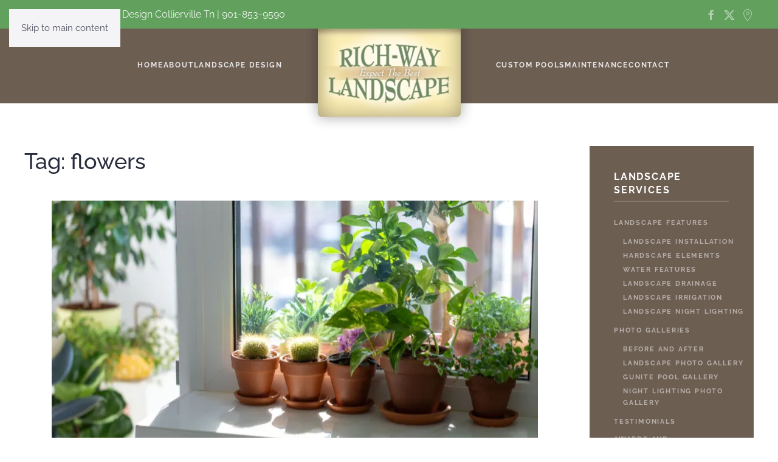

--- FILE ---
content_type: text/html; charset=UTF-8
request_url: https://www.richwaylandscape.com/tag/flowers/
body_size: 10373
content:
<!DOCTYPE html>
<html lang="en-US">
    <head>
        <meta charset="UTF-8">
        <meta name="viewport" content="width=device-width, initial-scale=1">
        <link rel="icon" href="/wp-content/uploads/favicon.jpg" sizes="any">
                <link rel="apple-touch-icon" href="/wp-content/uploads/touch.jpg">
                <meta name='robots' content='index, follow, max-image-preview:large, max-snippet:-1, max-video-preview:-1' />

	<!-- This site is optimized with the Yoast SEO plugin v26.7 - https://yoast.com/wordpress/plugins/seo/ -->
	<title>flowers Archives - Rich-Way Landscape Collierville TN</title>
	<link rel="canonical" href="https://www.richwaylandscape.com/tag/flowers/" />
	<meta property="og:locale" content="en_US" />
	<meta property="og:type" content="article" />
	<meta property="og:title" content="flowers Archives - Rich-Way Landscape Collierville TN" />
	<meta property="og:url" content="https://www.richwaylandscape.com/tag/flowers/" />
	<meta property="og:site_name" content="Rich-Way Landscape Collierville TN" />
	<meta name="twitter:card" content="summary_large_image" />
	<script type="application/ld+json" class="yoast-schema-graph">{"@context":"https://schema.org","@graph":[{"@type":"CollectionPage","@id":"https://www.richwaylandscape.com/tag/flowers/","url":"https://www.richwaylandscape.com/tag/flowers/","name":"flowers Archives - Rich-Way Landscape Collierville TN","isPartOf":{"@id":"https://www.richwaylandscape.com/#website"},"primaryImageOfPage":{"@id":"https://www.richwaylandscape.com/tag/flowers/#primaryimage"},"image":{"@id":"https://www.richwaylandscape.com/tag/flowers/#primaryimage"},"thumbnailUrl":"https://www.richwaylandscape.com/wp-content/uploads/Indoor-potted-plants.webp","breadcrumb":{"@id":"https://www.richwaylandscape.com/tag/flowers/#breadcrumb"},"inLanguage":"en-US"},{"@type":"ImageObject","inLanguage":"en-US","@id":"https://www.richwaylandscape.com/tag/flowers/#primaryimage","url":"https://www.richwaylandscape.com/wp-content/uploads/Indoor-potted-plants.webp","contentUrl":"https://www.richwaylandscape.com/wp-content/uploads/Indoor-potted-plants.webp","width":800,"height":500,"caption":"Indoor potted plants."},{"@type":"BreadcrumbList","@id":"https://www.richwaylandscape.com/tag/flowers/#breadcrumb","itemListElement":[{"@type":"ListItem","position":1,"name":"Home","item":"https://www.richwaylandscape.com/"},{"@type":"ListItem","position":2,"name":"flowers"}]},{"@type":"WebSite","@id":"https://www.richwaylandscape.com/#website","url":"https://www.richwaylandscape.com/","name":"Rich-Way Landscape Collierville TN","description":"Residential Landscape Design","potentialAction":[{"@type":"SearchAction","target":{"@type":"EntryPoint","urlTemplate":"https://www.richwaylandscape.com/?s={search_term_string}"},"query-input":{"@type":"PropertyValueSpecification","valueRequired":true,"valueName":"search_term_string"}}],"inLanguage":"en-US"}]}</script>
	<!-- / Yoast SEO plugin. -->


<link rel="alternate" type="application/rss+xml" title="Rich-Way Landscape Collierville TN &raquo; Feed" href="https://www.richwaylandscape.com/feed/" />
<link rel="alternate" type="application/rss+xml" title="Rich-Way Landscape Collierville TN &raquo; Comments Feed" href="https://www.richwaylandscape.com/comments/feed/" />
<link rel="alternate" type="application/rss+xml" title="Rich-Way Landscape Collierville TN &raquo; flowers Tag Feed" href="https://www.richwaylandscape.com/tag/flowers/feed/" />
<script>
window._wpemojiSettings = {"baseUrl":"https:\/\/s.w.org\/images\/core\/emoji\/16.0.1\/72x72\/","ext":".png","svgUrl":"https:\/\/s.w.org\/images\/core\/emoji\/16.0.1\/svg\/","svgExt":".svg","source":{"concatemoji":"https:\/\/www.richwaylandscape.com\/wp-includes\/js\/wp-emoji-release.min.js?ver=6.8.3"}};
/*! This file is auto-generated */
!function(s,n){var o,i,e;function c(e){try{var t={supportTests:e,timestamp:(new Date).valueOf()};sessionStorage.setItem(o,JSON.stringify(t))}catch(e){}}function p(e,t,n){e.clearRect(0,0,e.canvas.width,e.canvas.height),e.fillText(t,0,0);var t=new Uint32Array(e.getImageData(0,0,e.canvas.width,e.canvas.height).data),a=(e.clearRect(0,0,e.canvas.width,e.canvas.height),e.fillText(n,0,0),new Uint32Array(e.getImageData(0,0,e.canvas.width,e.canvas.height).data));return t.every(function(e,t){return e===a[t]})}function u(e,t){e.clearRect(0,0,e.canvas.width,e.canvas.height),e.fillText(t,0,0);for(var n=e.getImageData(16,16,1,1),a=0;a<n.data.length;a++)if(0!==n.data[a])return!1;return!0}function f(e,t,n,a){switch(t){case"flag":return n(e,"\ud83c\udff3\ufe0f\u200d\u26a7\ufe0f","\ud83c\udff3\ufe0f\u200b\u26a7\ufe0f")?!1:!n(e,"\ud83c\udde8\ud83c\uddf6","\ud83c\udde8\u200b\ud83c\uddf6")&&!n(e,"\ud83c\udff4\udb40\udc67\udb40\udc62\udb40\udc65\udb40\udc6e\udb40\udc67\udb40\udc7f","\ud83c\udff4\u200b\udb40\udc67\u200b\udb40\udc62\u200b\udb40\udc65\u200b\udb40\udc6e\u200b\udb40\udc67\u200b\udb40\udc7f");case"emoji":return!a(e,"\ud83e\udedf")}return!1}function g(e,t,n,a){var r="undefined"!=typeof WorkerGlobalScope&&self instanceof WorkerGlobalScope?new OffscreenCanvas(300,150):s.createElement("canvas"),o=r.getContext("2d",{willReadFrequently:!0}),i=(o.textBaseline="top",o.font="600 32px Arial",{});return e.forEach(function(e){i[e]=t(o,e,n,a)}),i}function t(e){var t=s.createElement("script");t.src=e,t.defer=!0,s.head.appendChild(t)}"undefined"!=typeof Promise&&(o="wpEmojiSettingsSupports",i=["flag","emoji"],n.supports={everything:!0,everythingExceptFlag:!0},e=new Promise(function(e){s.addEventListener("DOMContentLoaded",e,{once:!0})}),new Promise(function(t){var n=function(){try{var e=JSON.parse(sessionStorage.getItem(o));if("object"==typeof e&&"number"==typeof e.timestamp&&(new Date).valueOf()<e.timestamp+604800&&"object"==typeof e.supportTests)return e.supportTests}catch(e){}return null}();if(!n){if("undefined"!=typeof Worker&&"undefined"!=typeof OffscreenCanvas&&"undefined"!=typeof URL&&URL.createObjectURL&&"undefined"!=typeof Blob)try{var e="postMessage("+g.toString()+"("+[JSON.stringify(i),f.toString(),p.toString(),u.toString()].join(",")+"));",a=new Blob([e],{type:"text/javascript"}),r=new Worker(URL.createObjectURL(a),{name:"wpTestEmojiSupports"});return void(r.onmessage=function(e){c(n=e.data),r.terminate(),t(n)})}catch(e){}c(n=g(i,f,p,u))}t(n)}).then(function(e){for(var t in e)n.supports[t]=e[t],n.supports.everything=n.supports.everything&&n.supports[t],"flag"!==t&&(n.supports.everythingExceptFlag=n.supports.everythingExceptFlag&&n.supports[t]);n.supports.everythingExceptFlag=n.supports.everythingExceptFlag&&!n.supports.flag,n.DOMReady=!1,n.readyCallback=function(){n.DOMReady=!0}}).then(function(){return e}).then(function(){var e;n.supports.everything||(n.readyCallback(),(e=n.source||{}).concatemoji?t(e.concatemoji):e.wpemoji&&e.twemoji&&(t(e.twemoji),t(e.wpemoji)))}))}((window,document),window._wpemojiSettings);
</script>
<style id='wp-emoji-styles-inline-css'>

	img.wp-smiley, img.emoji {
		display: inline !important;
		border: none !important;
		box-shadow: none !important;
		height: 1em !important;
		width: 1em !important;
		margin: 0 0.07em !important;
		vertical-align: -0.1em !important;
		background: none !important;
		padding: 0 !important;
	}
</style>
<link rel='stylesheet' id='wp-block-library-css' href='https://www.richwaylandscape.com/wp-includes/css/dist/block-library/style.min.css?ver=6.8.3' media='all' />
<style id='classic-theme-styles-inline-css'>
/*! This file is auto-generated */
.wp-block-button__link{color:#fff;background-color:#32373c;border-radius:9999px;box-shadow:none;text-decoration:none;padding:calc(.667em + 2px) calc(1.333em + 2px);font-size:1.125em}.wp-block-file__button{background:#32373c;color:#fff;text-decoration:none}
</style>
<style id='global-styles-inline-css'>
:root{--wp--preset--aspect-ratio--square: 1;--wp--preset--aspect-ratio--4-3: 4/3;--wp--preset--aspect-ratio--3-4: 3/4;--wp--preset--aspect-ratio--3-2: 3/2;--wp--preset--aspect-ratio--2-3: 2/3;--wp--preset--aspect-ratio--16-9: 16/9;--wp--preset--aspect-ratio--9-16: 9/16;--wp--preset--color--black: #000000;--wp--preset--color--cyan-bluish-gray: #abb8c3;--wp--preset--color--white: #ffffff;--wp--preset--color--pale-pink: #f78da7;--wp--preset--color--vivid-red: #cf2e2e;--wp--preset--color--luminous-vivid-orange: #ff6900;--wp--preset--color--luminous-vivid-amber: #fcb900;--wp--preset--color--light-green-cyan: #7bdcb5;--wp--preset--color--vivid-green-cyan: #00d084;--wp--preset--color--pale-cyan-blue: #8ed1fc;--wp--preset--color--vivid-cyan-blue: #0693e3;--wp--preset--color--vivid-purple: #9b51e0;--wp--preset--gradient--vivid-cyan-blue-to-vivid-purple: linear-gradient(135deg,rgba(6,147,227,1) 0%,rgb(155,81,224) 100%);--wp--preset--gradient--light-green-cyan-to-vivid-green-cyan: linear-gradient(135deg,rgb(122,220,180) 0%,rgb(0,208,130) 100%);--wp--preset--gradient--luminous-vivid-amber-to-luminous-vivid-orange: linear-gradient(135deg,rgba(252,185,0,1) 0%,rgba(255,105,0,1) 100%);--wp--preset--gradient--luminous-vivid-orange-to-vivid-red: linear-gradient(135deg,rgba(255,105,0,1) 0%,rgb(207,46,46) 100%);--wp--preset--gradient--very-light-gray-to-cyan-bluish-gray: linear-gradient(135deg,rgb(238,238,238) 0%,rgb(169,184,195) 100%);--wp--preset--gradient--cool-to-warm-spectrum: linear-gradient(135deg,rgb(74,234,220) 0%,rgb(151,120,209) 20%,rgb(207,42,186) 40%,rgb(238,44,130) 60%,rgb(251,105,98) 80%,rgb(254,248,76) 100%);--wp--preset--gradient--blush-light-purple: linear-gradient(135deg,rgb(255,206,236) 0%,rgb(152,150,240) 100%);--wp--preset--gradient--blush-bordeaux: linear-gradient(135deg,rgb(254,205,165) 0%,rgb(254,45,45) 50%,rgb(107,0,62) 100%);--wp--preset--gradient--luminous-dusk: linear-gradient(135deg,rgb(255,203,112) 0%,rgb(199,81,192) 50%,rgb(65,88,208) 100%);--wp--preset--gradient--pale-ocean: linear-gradient(135deg,rgb(255,245,203) 0%,rgb(182,227,212) 50%,rgb(51,167,181) 100%);--wp--preset--gradient--electric-grass: linear-gradient(135deg,rgb(202,248,128) 0%,rgb(113,206,126) 100%);--wp--preset--gradient--midnight: linear-gradient(135deg,rgb(2,3,129) 0%,rgb(40,116,252) 100%);--wp--preset--font-size--small: 13px;--wp--preset--font-size--medium: 20px;--wp--preset--font-size--large: 36px;--wp--preset--font-size--x-large: 42px;--wp--preset--spacing--20: 0.44rem;--wp--preset--spacing--30: 0.67rem;--wp--preset--spacing--40: 1rem;--wp--preset--spacing--50: 1.5rem;--wp--preset--spacing--60: 2.25rem;--wp--preset--spacing--70: 3.38rem;--wp--preset--spacing--80: 5.06rem;--wp--preset--shadow--natural: 6px 6px 9px rgba(0, 0, 0, 0.2);--wp--preset--shadow--deep: 12px 12px 50px rgba(0, 0, 0, 0.4);--wp--preset--shadow--sharp: 6px 6px 0px rgba(0, 0, 0, 0.2);--wp--preset--shadow--outlined: 6px 6px 0px -3px rgba(255, 255, 255, 1), 6px 6px rgba(0, 0, 0, 1);--wp--preset--shadow--crisp: 6px 6px 0px rgba(0, 0, 0, 1);}:where(.is-layout-flex){gap: 0.5em;}:where(.is-layout-grid){gap: 0.5em;}body .is-layout-flex{display: flex;}.is-layout-flex{flex-wrap: wrap;align-items: center;}.is-layout-flex > :is(*, div){margin: 0;}body .is-layout-grid{display: grid;}.is-layout-grid > :is(*, div){margin: 0;}:where(.wp-block-columns.is-layout-flex){gap: 2em;}:where(.wp-block-columns.is-layout-grid){gap: 2em;}:where(.wp-block-post-template.is-layout-flex){gap: 1.25em;}:where(.wp-block-post-template.is-layout-grid){gap: 1.25em;}.has-black-color{color: var(--wp--preset--color--black) !important;}.has-cyan-bluish-gray-color{color: var(--wp--preset--color--cyan-bluish-gray) !important;}.has-white-color{color: var(--wp--preset--color--white) !important;}.has-pale-pink-color{color: var(--wp--preset--color--pale-pink) !important;}.has-vivid-red-color{color: var(--wp--preset--color--vivid-red) !important;}.has-luminous-vivid-orange-color{color: var(--wp--preset--color--luminous-vivid-orange) !important;}.has-luminous-vivid-amber-color{color: var(--wp--preset--color--luminous-vivid-amber) !important;}.has-light-green-cyan-color{color: var(--wp--preset--color--light-green-cyan) !important;}.has-vivid-green-cyan-color{color: var(--wp--preset--color--vivid-green-cyan) !important;}.has-pale-cyan-blue-color{color: var(--wp--preset--color--pale-cyan-blue) !important;}.has-vivid-cyan-blue-color{color: var(--wp--preset--color--vivid-cyan-blue) !important;}.has-vivid-purple-color{color: var(--wp--preset--color--vivid-purple) !important;}.has-black-background-color{background-color: var(--wp--preset--color--black) !important;}.has-cyan-bluish-gray-background-color{background-color: var(--wp--preset--color--cyan-bluish-gray) !important;}.has-white-background-color{background-color: var(--wp--preset--color--white) !important;}.has-pale-pink-background-color{background-color: var(--wp--preset--color--pale-pink) !important;}.has-vivid-red-background-color{background-color: var(--wp--preset--color--vivid-red) !important;}.has-luminous-vivid-orange-background-color{background-color: var(--wp--preset--color--luminous-vivid-orange) !important;}.has-luminous-vivid-amber-background-color{background-color: var(--wp--preset--color--luminous-vivid-amber) !important;}.has-light-green-cyan-background-color{background-color: var(--wp--preset--color--light-green-cyan) !important;}.has-vivid-green-cyan-background-color{background-color: var(--wp--preset--color--vivid-green-cyan) !important;}.has-pale-cyan-blue-background-color{background-color: var(--wp--preset--color--pale-cyan-blue) !important;}.has-vivid-cyan-blue-background-color{background-color: var(--wp--preset--color--vivid-cyan-blue) !important;}.has-vivid-purple-background-color{background-color: var(--wp--preset--color--vivid-purple) !important;}.has-black-border-color{border-color: var(--wp--preset--color--black) !important;}.has-cyan-bluish-gray-border-color{border-color: var(--wp--preset--color--cyan-bluish-gray) !important;}.has-white-border-color{border-color: var(--wp--preset--color--white) !important;}.has-pale-pink-border-color{border-color: var(--wp--preset--color--pale-pink) !important;}.has-vivid-red-border-color{border-color: var(--wp--preset--color--vivid-red) !important;}.has-luminous-vivid-orange-border-color{border-color: var(--wp--preset--color--luminous-vivid-orange) !important;}.has-luminous-vivid-amber-border-color{border-color: var(--wp--preset--color--luminous-vivid-amber) !important;}.has-light-green-cyan-border-color{border-color: var(--wp--preset--color--light-green-cyan) !important;}.has-vivid-green-cyan-border-color{border-color: var(--wp--preset--color--vivid-green-cyan) !important;}.has-pale-cyan-blue-border-color{border-color: var(--wp--preset--color--pale-cyan-blue) !important;}.has-vivid-cyan-blue-border-color{border-color: var(--wp--preset--color--vivid-cyan-blue) !important;}.has-vivid-purple-border-color{border-color: var(--wp--preset--color--vivid-purple) !important;}.has-vivid-cyan-blue-to-vivid-purple-gradient-background{background: var(--wp--preset--gradient--vivid-cyan-blue-to-vivid-purple) !important;}.has-light-green-cyan-to-vivid-green-cyan-gradient-background{background: var(--wp--preset--gradient--light-green-cyan-to-vivid-green-cyan) !important;}.has-luminous-vivid-amber-to-luminous-vivid-orange-gradient-background{background: var(--wp--preset--gradient--luminous-vivid-amber-to-luminous-vivid-orange) !important;}.has-luminous-vivid-orange-to-vivid-red-gradient-background{background: var(--wp--preset--gradient--luminous-vivid-orange-to-vivid-red) !important;}.has-very-light-gray-to-cyan-bluish-gray-gradient-background{background: var(--wp--preset--gradient--very-light-gray-to-cyan-bluish-gray) !important;}.has-cool-to-warm-spectrum-gradient-background{background: var(--wp--preset--gradient--cool-to-warm-spectrum) !important;}.has-blush-light-purple-gradient-background{background: var(--wp--preset--gradient--blush-light-purple) !important;}.has-blush-bordeaux-gradient-background{background: var(--wp--preset--gradient--blush-bordeaux) !important;}.has-luminous-dusk-gradient-background{background: var(--wp--preset--gradient--luminous-dusk) !important;}.has-pale-ocean-gradient-background{background: var(--wp--preset--gradient--pale-ocean) !important;}.has-electric-grass-gradient-background{background: var(--wp--preset--gradient--electric-grass) !important;}.has-midnight-gradient-background{background: var(--wp--preset--gradient--midnight) !important;}.has-small-font-size{font-size: var(--wp--preset--font-size--small) !important;}.has-medium-font-size{font-size: var(--wp--preset--font-size--medium) !important;}.has-large-font-size{font-size: var(--wp--preset--font-size--large) !important;}.has-x-large-font-size{font-size: var(--wp--preset--font-size--x-large) !important;}
:where(.wp-block-post-template.is-layout-flex){gap: 1.25em;}:where(.wp-block-post-template.is-layout-grid){gap: 1.25em;}
:where(.wp-block-columns.is-layout-flex){gap: 2em;}:where(.wp-block-columns.is-layout-grid){gap: 2em;}
:root :where(.wp-block-pullquote){font-size: 1.5em;line-height: 1.6;}
</style>
<link rel='stylesheet' id='widgetopts-styles-css' href='https://www.richwaylandscape.com/wp-content/plugins/widget-options/assets/css/widget-options.css?ver=4.1.3' media='all' />
<link href="https://www.richwaylandscape.com/wp-content/themes/yootheme/css/theme.1.css?ver=1764865790" rel="stylesheet">
<link rel="https://api.w.org/" href="https://www.richwaylandscape.com/wp-json/" /><link rel="alternate" title="JSON" type="application/json" href="https://www.richwaylandscape.com/wp-json/wp/v2/tags/43" /><link rel="EditURI" type="application/rsd+xml" title="RSD" href="https://www.richwaylandscape.com/xmlrpc.php?rsd" />
<meta name="generator" content="WordPress 6.8.3" />
<script src="https://www.richwaylandscape.com/wp-content/themes/yootheme/packages/theme-analytics/app/analytics.min.js?ver=4.5.32" defer></script>
<script src="https://www.richwaylandscape.com/wp-content/themes/yootheme/vendor/assets/uikit/dist/js/uikit.min.js?ver=4.5.32"></script>
<script src="https://www.richwaylandscape.com/wp-content/themes/yootheme/vendor/assets/uikit/dist/js/uikit-icons-fjord.min.js?ver=4.5.32"></script>
<script src="https://www.richwaylandscape.com/wp-content/themes/yootheme/js/theme.js?ver=4.5.32"></script>
<script>window.yootheme ||= {}; var $theme = yootheme.theme = {"google_analytics":"367823110","google_analytics_anonymize":"","i18n":{"close":{"label":"Close","0":"yootheme"},"totop":{"label":"Back to top","0":"yootheme"},"marker":{"label":"Open","0":"yootheme"},"navbarToggleIcon":{"label":"Open menu","0":"yootheme"},"paginationPrevious":{"label":"Previous page","0":"yootheme"},"paginationNext":{"label":"Next page","0":"yootheme"},"searchIcon":{"toggle":"Open Search","submit":"Submit Search"},"slider":{"next":"Next slide","previous":"Previous slide","slideX":"Slide %s","slideLabel":"%s of %s"},"slideshow":{"next":"Next slide","previous":"Previous slide","slideX":"Slide %s","slideLabel":"%s of %s"},"lightboxPanel":{"next":"Next slide","previous":"Previous slide","slideLabel":"%s of %s","close":"Close"}}};</script>
    </head>
    <body class="archive tag tag-flowers tag-43 wp-theme-yootheme ">

        
        <div class="uk-hidden-visually uk-notification uk-notification-top-left uk-width-auto">
            <div class="uk-notification-message">
                <a href="#tm-main" class="uk-link-reset">Skip to main content</a>
            </div>
        </div>

        
        
        <div class="tm-page">

                        


<header class="tm-header-mobile uk-hidden@m">


    
        <div class="uk-navbar-container">

            <div class="uk-container uk-container-expand">
                <nav class="uk-navbar" uk-navbar="{&quot;align&quot;:&quot;left&quot;,&quot;container&quot;:&quot;.tm-header-mobile&quot;,&quot;boundary&quot;:&quot;.tm-header-mobile .uk-navbar-container&quot;}">

                                        <div class="uk-navbar-left ">

                        
                                                    <a uk-toggle href="#tm-dialog-mobile" class="uk-navbar-toggle">

        
        <div uk-navbar-toggle-icon></div>

                <span class="uk-margin-small-left uk-text-middle">Menu</span>
        
    </a>                        
                        
                    </div>
                    
                                        <div class="uk-navbar-center">

                                                    <a href="https://www.richwaylandscape.com/" aria-label="Back to home" class="uk-logo uk-navbar-item">
    <picture>
<source type="image/webp" srcset="/wp-content/themes/yootheme/cache/67/logo-67e0882c.webp 291w" sizes="(min-width: 291px) 291px">
<img alt loading="eager" src="/wp-content/themes/yootheme/cache/a3/logo-a3e81b8e.png" width="291" height="173">
</picture></a>                        
                        
                    </div>
                    
                    
                </nav>
            </div>

        </div>

    



        <div id="tm-dialog-mobile" uk-offcanvas="container: true; overlay: true" mode="slide">
        <div class="uk-offcanvas-bar uk-flex uk-flex-column">

                        <button class="uk-offcanvas-close uk-close-large" type="button" uk-close uk-toggle="cls: uk-close-large; mode: media; media: @s"></button>
            
                        <div class="uk-margin-auto-bottom">
                
<div class="uk-grid uk-child-width-1-1" uk-grid>    <div>
<div class="uk-panel widget widget_nav_menu" id="nav_menu-3">

    
    
<ul class="uk-nav uk-nav-default">
    
	<li class="menu-item menu-item-type-post_type menu-item-object-page menu-item-home"><a href="https://www.richwaylandscape.com/">Home</a></li>
	<li class="menu-item menu-item-type-post_type menu-item-object-page menu-item-has-children uk-parent"><a href="https://www.richwaylandscape.com/about-richway-landscape/">About</a>
	<ul class="uk-nav-sub">

		<li class="menu-item menu-item-type-taxonomy menu-item-object-category"><a href="https://www.richwaylandscape.com/category/latest-news/">Latest News</a></li></ul></li>
	<li class="menu-item menu-item-type-post_type menu-item-object-page menu-item-has-children uk-parent"><a href="https://www.richwaylandscape.com/landscape-design/">Landscape Design</a>
	<ul class="uk-nav-sub">

		<li class="menu-item menu-item-type-post_type menu-item-object-page"><a href="https://www.richwaylandscape.com/landscape-features/landscape-installation/">Landscape Installation</a></li>
		<li class="menu-item menu-item-type-post_type menu-item-object-page"><a href="https://www.richwaylandscape.com/landscape-design/hardscape-elements/">Hardscape Elements</a></li>
		<li class="menu-item menu-item-type-post_type menu-item-object-page"><a href="https://www.richwaylandscape.com/landscape-features/water-features/">Water Features</a></li>
		<li class="menu-item menu-item-type-post_type menu-item-object-page"><a href="https://www.richwaylandscape.com/landscape-features/landscape-drainage/">Landscape Drainage</a></li>
		<li class="menu-item menu-item-type-post_type menu-item-object-page"><a href="https://www.richwaylandscape.com/landscape-features/landscape-irrigation/">Landscape Irrigation</a></li>
		<li class="menu-item menu-item-type-post_type menu-item-object-page"><a href="https://www.richwaylandscape.com/landscape-features/landscape-night-lighting/">Landscape Night Lighting</a></li></ul></li>
	<li class="menu-item menu-item-type-post_type menu-item-object-page menu-item-has-children uk-parent"><a href="https://www.richwaylandscape.com/custom-pools/">Custom Pools</a>
	<ul class="uk-nav-sub">

		<li class="menu-item menu-item-type-post_type menu-item-object-page"><a href="https://www.richwaylandscape.com/custom-pools/gunite-pool-gallery/">Gunite Pool Gallery</a></li></ul></li>
	<li class="menu-item menu-item-type-post_type menu-item-object-page menu-item-has-children uk-parent"><a href="https://www.richwaylandscape.com/landscape-maintenance/">Maintenance</a>
	<ul class="uk-nav-sub">

		<li class="menu-item menu-item-type-post_type menu-item-object-page"><a href="https://www.richwaylandscape.com/landscape-maintenance/commercial-lawn-landscape-maintenance/">Commercial Maintenance</a></li>
		<li class="menu-item menu-item-type-post_type menu-item-object-page"><a href="https://www.richwaylandscape.com/landscape-maintenance/residential-lawn-and-landscape-maintenance/">Residential Maintenance</a></li></ul></li>
	<li class="menu-item menu-item-type-post_type menu-item-object-page"><a href="https://www.richwaylandscape.com/contact/">Contact</a></li></ul>

</div>
</div>    <div>
<div class="uk-panel">

    
    <ul class="uk-grid uk-flex-inline uk-flex-middle uk-flex-nowrap uk-grid-small">                    <li><a href="https://www.facebook.com/richwaylandscape" class="uk-preserve-width uk-icon-link" rel="noreferrer" target="_blank"><span uk-icon="icon: facebook;"></span></a></li>
                    <li><a href="https://twitter.com/richwayland" class="uk-preserve-width uk-icon-link" rel="noreferrer" target="_blank"><span uk-icon="icon: twitter;"></span></a></li>
                    <li><a href="https://www.google.com/maps/place/Rich-Way+Landscape+Inc/@35.027646,-89.6692637,17z/data=!3m1!4b1!4m5!3m4!1s0x887fbd28a8c79d83:0x3ca238e69c748575!8m2!3d35.027646!4d-89.667075" class="uk-preserve-width uk-icon-link" rel="noreferrer" target="_blank"><span uk-icon="icon: location;"></span></a></li>
            </ul>
</div>
</div></div>            </div>
            
            
        </div>
    </div>
    
    
    

</header>


<div class="tm-toolbar tm-toolbar-default uk-visible@m">
    <div class="uk-container uk-flex uk-flex-middle">

                <div>
            <div class="uk-grid-medium uk-child-width-auto uk-flex-middle" uk-grid="margin: uk-margin-small-top">

                                <div>
<div class="uk-panel widget widget_custom_html" id="custom_html-3">

    
    <div class="textwidget custom-html-widget">Rich-Way Landscape Design Collierville Tn | 901-853-9590</div>
</div>
</div>                
                
            </div>
        </div>
        
                <div class="uk-margin-auto-left">
            <div class="uk-grid-medium uk-child-width-auto uk-flex-middle" uk-grid="margin: uk-margin-small-top">
                <div>
<div class="uk-panel">

    
    <ul class="uk-grid uk-flex-inline uk-flex-middle uk-flex-nowrap uk-grid-small">                    <li><a href="https://www.facebook.com/richwaylandscape" class="uk-preserve-width uk-icon-link" rel="noreferrer" target="_blank"><span uk-icon="icon: facebook;"></span></a></li>
                    <li><a href="https://twitter.com/richwayland" class="uk-preserve-width uk-icon-link" rel="noreferrer" target="_blank"><span uk-icon="icon: twitter;"></span></a></li>
                    <li><a href="https://www.google.com/maps/place/Rich-Way+Landscape+Inc/@35.027646,-89.6692637,17z/data=!3m1!4b1!4m5!3m4!1s0x887fbd28a8c79d83:0x3ca238e69c748575!8m2!3d35.027646!4d-89.667075" class="uk-preserve-width uk-icon-link" rel="noreferrer" target="_blank"><span uk-icon="icon: location;"></span></a></li>
            </ul>
</div>
</div>            </div>
        </div>
        
    </div>
</div>

<header class="tm-header uk-visible@m">




    
    
        
            <div class="uk-navbar-container">

                <div class="uk-container">
                    <nav class="uk-navbar" uk-navbar="{&quot;align&quot;:&quot;left&quot;,&quot;container&quot;:&quot;.tm-header&quot;,&quot;boundary&quot;:&quot;.tm-header .uk-navbar-container&quot;}">

                        
                        <div class="uk-navbar-center">

                            
                                                                <div class="uk-navbar-center-left uk-preserve-width">
                                    
<ul class="uk-navbar-nav">
    
	<li class="menu-item menu-item-type-post_type menu-item-object-page menu-item-home"><a href="https://www.richwaylandscape.com/">Home</a></li>
	<li class="menu-item menu-item-type-post_type menu-item-object-page menu-item-has-children uk-parent"><a href="https://www.richwaylandscape.com/about-richway-landscape/">About</a>
	<div class="uk-drop uk-navbar-dropdown"><div><ul class="uk-nav uk-navbar-dropdown-nav">

		<li class="menu-item menu-item-type-taxonomy menu-item-object-category"><a href="https://www.richwaylandscape.com/category/latest-news/">Latest News</a></li></ul></div></div></li>
	<li class="menu-item menu-item-type-post_type menu-item-object-page menu-item-has-children uk-parent"><a href="https://www.richwaylandscape.com/landscape-design/">Landscape Design</a>
	<div class="uk-drop uk-navbar-dropdown"><div><ul class="uk-nav uk-navbar-dropdown-nav">

		<li class="menu-item menu-item-type-post_type menu-item-object-page"><a href="https://www.richwaylandscape.com/landscape-features/landscape-installation/">Landscape Installation</a></li>
		<li class="menu-item menu-item-type-post_type menu-item-object-page"><a href="https://www.richwaylandscape.com/landscape-design/hardscape-elements/">Hardscape Elements</a></li>
		<li class="menu-item menu-item-type-post_type menu-item-object-page"><a href="https://www.richwaylandscape.com/landscape-features/water-features/">Water Features</a></li>
		<li class="menu-item menu-item-type-post_type menu-item-object-page"><a href="https://www.richwaylandscape.com/landscape-features/landscape-drainage/">Landscape Drainage</a></li>
		<li class="menu-item menu-item-type-post_type menu-item-object-page"><a href="https://www.richwaylandscape.com/landscape-features/landscape-irrigation/">Landscape Irrigation</a></li>
		<li class="menu-item menu-item-type-post_type menu-item-object-page"><a href="https://www.richwaylandscape.com/landscape-features/landscape-night-lighting/">Landscape Night Lighting</a></li></ul></div></div></li></ul>
                                </div>
                                
                                <a href="https://www.richwaylandscape.com/" aria-label="Back to home" class="uk-logo uk-navbar-item">
    <picture>
<source type="image/webp" srcset="/wp-content/themes/yootheme/cache/67/logo-67e0882c.webp 291w" sizes="(min-width: 291px) 291px">
<img alt loading="eager" src="/wp-content/themes/yootheme/cache/a3/logo-a3e81b8e.png" width="291" height="173">
</picture></a>
                                                                <div class="uk-navbar-center-right uk-preserve-width">
                                    
<ul class="uk-navbar-nav">
    
	<li class="menu-item menu-item-type-post_type menu-item-object-page menu-item-has-children uk-parent"><a href="https://www.richwaylandscape.com/custom-pools/">Custom Pools</a>
	<div class="uk-drop uk-navbar-dropdown"><div><ul class="uk-nav uk-navbar-dropdown-nav">

		<li class="menu-item menu-item-type-post_type menu-item-object-page"><a href="https://www.richwaylandscape.com/custom-pools/gunite-pool-gallery/">Gunite Pool Gallery</a></li></ul></div></div></li>
	<li class="menu-item menu-item-type-post_type menu-item-object-page menu-item-has-children uk-parent"><a href="https://www.richwaylandscape.com/landscape-maintenance/">Maintenance</a>
	<div class="uk-drop uk-navbar-dropdown"><div><ul class="uk-nav uk-navbar-dropdown-nav">

		<li class="menu-item menu-item-type-post_type menu-item-object-page"><a href="https://www.richwaylandscape.com/landscape-maintenance/commercial-lawn-landscape-maintenance/">Commercial Maintenance</a></li>
		<li class="menu-item menu-item-type-post_type menu-item-object-page"><a href="https://www.richwaylandscape.com/landscape-maintenance/residential-lawn-and-landscape-maintenance/">Residential Maintenance</a></li></ul></div></div></li>
	<li class="menu-item menu-item-type-post_type menu-item-object-page"><a href="https://www.richwaylandscape.com/contact/">Contact</a></li></ul>
                                </div>
                                
                            
                        </div>

                        
                    </nav>
                </div>

            </div>

        
    
    






</header>

            
            
            <main id="tm-main"  class="tm-main uk-section uk-section-default" uk-height-viewport="expand: true">

                                <div class="uk-container">

                    
                    <div class="uk-grid" uk-grid>
                        <div class="uk-width-expand@m">

                    
                            
                

    
        <h1 class="uk-margin-medium-bottom uk-h3">Tag: <span>flowers</span></h1>

        
    
    <div uk-grid class="uk-child-width-1-1 uk-grid-row-large">
                <div>
<article id="post-869" class="uk-article post-869 post type-post status-publish format-standard has-post-thumbnail hentry category-latest-news tag-flowers tag-indoor tag-trees" typeof="Article" vocab="https://schema.org/">

    <meta property="name" content="Native Mid-South Plants Perfect for Pots &amp; Indoors">
    <meta property="author" typeof="Person" content="Rich-Way Landscape Collierville">
    <meta property="dateModified" content="2024-09-16T10:13:42-05:00">
    <meta class="uk-margin-remove-adjacent" property="datePublished" content="2024-09-16T10:11:19-05:00">

        
            <div class="uk-text-center uk-margin-top" property="image" typeof="ImageObject">
            <meta property="url" content="https://www.richwaylandscape.com/wp-content/uploads/Indoor-potted-plants.webp">
                            <a href="https://www.richwaylandscape.com/indoor-midsouth-plants/"><img loading="lazy" alt="Indoor potted plants." src="/wp-content/themes/yootheme/cache/17/Indoor-potted-plants-171cf98a.webp" srcset="/wp-content/themes/yootheme/cache/cd/Indoor-potted-plants-cdd2ec03.webp 768w, /wp-content/themes/yootheme/cache/17/Indoor-potted-plants-171cf98a.webp 800w" sizes="(min-width: 800px) 800px" width="800" height="500"></a>
                    </div>
    
        
    
        
        <h2 property="headline" class="uk-margin-large-top uk-margin-remove-bottom uk-article-title"><a class="uk-link-reset" href="https://www.richwaylandscape.com/indoor-midsouth-plants/">Native Mid-South Plants Perfect for Pots &amp; Indoors</a></h2>
                            <p class="uk-margin-top uk-margin-remove-bottom uk-article-meta">
                Written on <time datetime="2024-09-16T10:11:19-05:00">September 16, 2024</time>.                Posted in <a href="https://www.richwaylandscape.com/category/latest-news/" rel="category tag">Latest News</a>.                            </p>
                
        
        
                    <div class="uk-margin-medium-top" property="text">

                
                                    
<p>At <a href="https://www.richwaylandscape.com/">Rich-Way Landscape</a>, we love to see homes that bring the outdoors inside with a variety of plants. We understand that choosing native plants is crucial for creating a beautiful and resilient garden, especially if you plan to nurture them indoors during the cold weather. Native plants are well-adapted to the unique climate of the Mid-South, and many can thrive indoors or in containers on patios, allowing you to extend your gardening efforts for several more months. With some care and attention, you can enjoy the beauty of these plants year-round. Here are our suggestions for some of the best indoor Mid-South plants for container gardening, along with tips on helping them thrive during winter.</p>



                
                
            </div>
        
        
                <p class="uk-margin-medium">
            <a class="uk-button uk-button-default" href="https://www.richwaylandscape.com/indoor-midsouth-plants/">Continue reading</a>
        </p>
        
        
        
    
</article>
</div>
                <div>
<article id="post-756" class="uk-article post-756 post type-post status-publish format-standard has-post-thumbnail hentry category-latest-news tag-flowers tag-plants" typeof="Article" vocab="https://schema.org/">

    <meta property="name" content="A Lesson on Annuals vs. Perennials">
    <meta property="author" typeof="Person" content="Adventures-Editor">
    <meta property="dateModified" content="2023-11-20T16:23:04-06:00">
    <meta class="uk-margin-remove-adjacent" property="datePublished" content="2023-04-03T16:26:08-05:00">

        
            <div class="uk-text-center uk-margin-top" property="image" typeof="ImageObject">
            <meta property="url" content="https://www.richwaylandscape.com/wp-content/uploads/richway-blog-march.jpg">
                            <a href="https://www.richwaylandscape.com/annuals-vs-perennials/"><picture>
<source type="image/webp" srcset="/wp-content/themes/yootheme/cache/06/richway-blog-march-0660513b.webp 768w, /wp-content/themes/yootheme/cache/fc/richway-blog-march-fcede1a7.webp 800w" sizes="(min-width: 800px) 800px">
<img loading="lazy" alt="Flowerbed of annual flowers." src="/wp-content/themes/yootheme/cache/bc/richway-blog-march-bc696f81.jpeg" width="800" height="500">
</picture></a>
                    </div>
    
        
    
        
        <h2 property="headline" class="uk-margin-large-top uk-margin-remove-bottom uk-article-title"><a class="uk-link-reset" href="https://www.richwaylandscape.com/annuals-vs-perennials/">A Lesson on Annuals vs. Perennials</a></h2>
                            <p class="uk-margin-top uk-margin-remove-bottom uk-article-meta">
                Written on <time datetime="2023-04-03T16:26:08-05:00">April 3, 2023</time>.                Posted in <a href="https://www.richwaylandscape.com/category/latest-news/" rel="category tag">Latest News</a>.                            </p>
                
        
        
                    <div class="uk-margin-medium-top" property="text">

                
                                    
<p>It is finally our favorite time of the year. The weather is warming up, which means that we begin planting flower beds and gardens all over the mid-south at Rich-Way Landscape. At <a href="http://richwaylandscape.com">Rich-Way Landscape</a>, we thrive on creating beautiful outdoor spaces for residential and commercial properties. However, we know that many people love to get their hands dirty and plant their own gardens and flower beds.&nbsp;&nbsp;</p>



                
                
            </div>
        
        
                <p class="uk-margin-medium">
            <a class="uk-button uk-button-default" href="https://www.richwaylandscape.com/annuals-vs-perennials/">Continue reading</a>
        </p>
        
        
        
    
</article>
</div>
                <div>
<article id="post-729" class="uk-article post-729 post type-post status-publish format-standard has-post-thumbnail hentry category-latest-news tag-fall tag-flowers tag-plants" typeof="Article" vocab="https://schema.org/">

    <meta property="name" content="The Perfect Plants &#038; Flowers For Fall">
    <meta property="author" typeof="Person" content="Adventures-Editor">
    <meta property="dateModified" content="2023-11-20T16:15:59-06:00">
    <meta class="uk-margin-remove-adjacent" property="datePublished" content="2022-09-29T15:31:45-05:00">

        
            <div class="uk-text-center uk-margin-top" property="image" typeof="ImageObject">
            <meta property="url" content="https://www.richwaylandscape.com/wp-content/uploads/richway.png">
                            <a href="https://www.richwaylandscape.com/the-perfect-plants-and-flowers-for-fall/"><picture>
<source type="image/webp" srcset="/wp-content/themes/yootheme/cache/16/richway-16b051a1.webp 600w" sizes="(min-width: 600px) 600px">
<img loading="lazy" alt src="/wp-content/themes/yootheme/cache/51/richway-51dec9d2.png" width="600" height="400">
</picture></a>
                    </div>
    
        
    
        
        <h2 property="headline" class="uk-margin-large-top uk-margin-remove-bottom uk-article-title"><a class="uk-link-reset" href="https://www.richwaylandscape.com/the-perfect-plants-and-flowers-for-fall/">The Perfect Plants &#038; Flowers For Fall</a></h2>
                            <p class="uk-margin-top uk-margin-remove-bottom uk-article-meta">
                Written on <time datetime="2022-09-29T15:31:45-05:00">September 29, 2022</time>.                Posted in <a href="https://www.richwaylandscape.com/category/latest-news/" rel="category tag">Latest News</a>.                            </p>
                
        
        
                    <div class="uk-margin-medium-top" property="text">

                
                                    
<p>There is a joke in Memphis that we rarely get to experience a fall season, just a second summer, and then it’s winter. Still, the season officially changed to fall on September 1<sup>st,</sup> and luckily, we do get to see the beautiful fall colors even if the cool weather of fall sometimes takes a minute to catch up.&nbsp;&nbsp;</p>



                
                
            </div>
        
        
                <p class="uk-margin-medium">
            <a class="uk-button uk-button-default" href="https://www.richwaylandscape.com/the-perfect-plants-and-flowers-for-fall/">Continue reading</a>
        </p>
        
        
        
    
</article>
</div>
                <div>
<article id="post-641" class="uk-article post-641 post type-post status-publish format-standard has-post-thumbnail hentry category-latest-news tag-flowers tag-plants" typeof="Article" vocab="https://schema.org/">

    <meta property="name" content="Understanding the Difference Between Annual and Perennial">
    <meta property="author" typeof="Person" content="Adventures-Editor">
    <meta property="dateModified" content="2023-11-20T16:19:17-06:00">
    <meta class="uk-margin-remove-adjacent" property="datePublished" content="2021-06-28T18:52:34-05:00">

        
            <div class="uk-text-center uk-margin-top" property="image" typeof="ImageObject">
            <meta property="url" content="https://www.richwaylandscape.com/wp-content/uploads/Untitled-26.jpg">
                            <a href="https://www.richwaylandscape.com/difference-between-annual-and-perennial/"><picture>
<source type="image/webp" srcset="/wp-content/themes/yootheme/cache/ef/Untitled-26-efe417a5.webp 600w" sizes="(min-width: 600px) 600px">
<img loading="lazy" alt src="/wp-content/themes/yootheme/cache/e6/Untitled-26-e6d18225.jpeg" width="600" height="400">
</picture></a>
                    </div>
    
        
    
        
        <h2 property="headline" class="uk-margin-large-top uk-margin-remove-bottom uk-article-title"><a class="uk-link-reset" href="https://www.richwaylandscape.com/difference-between-annual-and-perennial/">Understanding the Difference Between Annual and Perennial</a></h2>
                            <p class="uk-margin-top uk-margin-remove-bottom uk-article-meta">
                Written on <time datetime="2021-06-28T18:52:34-05:00">June 28, 2021</time>.                Posted in <a href="https://www.richwaylandscape.com/category/latest-news/" rel="category tag">Latest News</a>.                            </p>
                
        
        
                    <div class="uk-margin-medium-top" property="text">

                
                                    
<h2 class="wp-block-heading"><a href="http://www.richwaylandscape.com">Richway Landscape </a> Memphis, TN</h2>



<p>To become a fantastic gardener, it is important that you understand the different between annual and perennial.   If you understand the distinct differences, it will assist you in creating a beautiful landscape design.  </p>



                
                
            </div>
        
        
                <p class="uk-margin-medium">
            <a class="uk-button uk-button-default" href="https://www.richwaylandscape.com/difference-between-annual-and-perennial/">Continue reading</a>
        </p>
        
        
        
    
</article>
</div>
                <div>
<article id="post-385" class="uk-article post-385 post type-post status-publish format-standard hentry category-latest-news tag-flowers tag-plants" typeof="Article" vocab="https://schema.org/">

    <meta property="name" content="LANTANA CAMARA &#8216;LUCKY&#8217;">
    <meta property="author" typeof="Person" content="admin">
    <meta property="dateModified" content="2023-11-20T16:25:52-06:00">
    <meta class="uk-margin-remove-adjacent" property="datePublished" content="2018-08-16T00:47:14-05:00">

            
    
        
        <h2 property="headline" class="uk-margin-large-top uk-margin-remove-bottom uk-article-title"><a class="uk-link-reset" href="https://www.richwaylandscape.com/lantana-camara-lucky/">LANTANA CAMARA &#8216;LUCKY&#8217;</a></h2>
                            <p class="uk-margin-top uk-margin-remove-bottom uk-article-meta">
                Written on <time datetime="2018-08-16T00:47:14-05:00">August 16, 2018</time>.                Posted in <a href="https://www.richwaylandscape.com/category/latest-news/" rel="category tag">Latest News</a>.                            </p>
                
        
        
                    <div class="uk-margin-medium-top" property="text">

                
                                    <p><img fetchpriority="high" decoding="async" class="alignnone size-full wp-image-375 alignleft" src="https://richwaylandscape.com/wp-content/uploads/latestnews-latana.jpg" alt="" width="300" height="200" />Are you looking for a burst of annual color, but unsure about which route to pursue? It is not too late in the summer to add color without losing your investment. Rich-Way Landscape has just the solution.</p>
<p>A small number of <em>Lantana</em>, specifically the <em>camara ‘Lucky’</em> variety, is a great way to add low groundcover to the front of beds without the worry of pruning, cutting back or dividing all summer. Lantana ‘Lucky’ comes in a multitude of colors, and we can find one that fits the color of your landscape palette seamlessly. These are not your typical lantanas that can reach heights of 3 feet tall. The ‘Lucky’ variety is propagated as a dwarf form without creating a dwarf flower.</p>
                
                
            </div>
        
        
                <p class="uk-margin-medium">
            <a class="uk-button uk-button-default" href="https://www.richwaylandscape.com/lantana-camara-lucky/">Continue reading</a>
        </p>
        
        
        
    
</article>
</div>
            </div>

    
        
                                                </div>

                        
<aside id="tm-sidebar" class="tm-sidebar uk-width-1-4@m">
    
<div class="uk-card uk-card-body uk-card-primary widget widget_nav_menu" id="nav_menu-2">

    
        <h3 class="uk-h5 uk-heading-divider">

                Landscape Services        
        </h3>

    
    
<ul class="uk-nav uk-nav-default">
    
	<li class="menu-item menu-item-type-post_type menu-item-object-page menu-item-has-children uk-parent"><a href="https://www.richwaylandscape.com/landscape-features/">Landscape Features</a>
	<ul class="uk-nav-sub">

		<li class="menu-item menu-item-type-post_type menu-item-object-page"><a href="https://www.richwaylandscape.com/landscape-features/landscape-installation/">Landscape Installation</a></li>
		<li class="menu-item menu-item-type-post_type menu-item-object-page"><a href="https://www.richwaylandscape.com/landscape-design/hardscape-elements/">Hardscape Elements</a></li>
		<li class="menu-item menu-item-type-post_type menu-item-object-page"><a href="https://www.richwaylandscape.com/landscape-features/water-features/">Water Features</a></li>
		<li class="menu-item menu-item-type-post_type menu-item-object-page"><a href="https://www.richwaylandscape.com/landscape-features/landscape-drainage/">Landscape Drainage</a></li>
		<li class="menu-item menu-item-type-post_type menu-item-object-page"><a href="https://www.richwaylandscape.com/landscape-features/landscape-irrigation/">Landscape Irrigation</a></li>
		<li class="menu-item menu-item-type-post_type menu-item-object-page"><a href="https://www.richwaylandscape.com/landscape-features/landscape-night-lighting/">Landscape Night Lighting</a></li></ul></li>
	<li class="menu-item menu-item-type-post_type menu-item-object-page menu-item-has-children uk-parent"><a href="https://www.richwaylandscape.com/landscaping-photo-galleries/">Photo Galleries</a>
	<ul class="uk-nav-sub">

		<li class="menu-item menu-item-type-post_type menu-item-object-page"><a href="https://www.richwaylandscape.com/landscaping-photo-galleries/before-and-after/">Before and After</a></li>
		<li class="menu-item menu-item-type-post_type menu-item-object-page"><a href="https://www.richwaylandscape.com/landscaping-photo-galleries/landscape-photo-gallery/">Landscape Photo Gallery</a></li>
		<li class="menu-item menu-item-type-post_type menu-item-object-page"><a href="https://www.richwaylandscape.com/custom-pools/gunite-pool-gallery/">Gunite Pool Gallery</a></li>
		<li class="menu-item menu-item-type-post_type menu-item-object-page"><a href="https://www.richwaylandscape.com/landscaping-photo-galleries/night-lighting-photo-gallery/">Night Lighting Photo Gallery</a></li></ul></li>
	<li class="menu-item menu-item-type-post_type menu-item-object-page"><a href="https://www.richwaylandscape.com/testimonials/">Testimonials</a></li>
	<li class="menu-item menu-item-type-post_type menu-item-object-page"><a href="https://www.richwaylandscape.com/awards-and-achievements/">Awards and Achievements</a></li>
	<li class="menu-item menu-item-type-taxonomy menu-item-object-category"><a href="https://www.richwaylandscape.com/category/latest-news/">Latest News</a></li>
	<li class="menu-item menu-item-type-post_type menu-item-object-page"><a href="https://www.richwaylandscape.com/job-opportunities/">Job Opportunities</a></li></ul>

</div>
</aside>

                    </div>
                     
                </div>
                
            </main>

            <div id="builderwidget-3" class="builder"><!-- Builder #builderwidget-3 -->
<div class="uk-section-secondary uk-section">
    
        
        
        
            
                                <div class="uk-container uk-container-large">                
                    <div class="uk-grid tm-grid-expand uk-grid-margin" uk-grid>
<div class="uk-width-expand@m">
    
        
            
            
            
                
                    
<h3 class="uk-text-left@m uk-text-center">        <strong>Call Rich-Way Landscape at 901-853-9590 for more details.</strong>    </h3><hr><div class="uk-panel uk-text-large uk-margin uk-text-left@m uk-text-center"><h5><em>Serving Memphis, Collierville and Germantown.</em></h5></div>
                
            
        
    
</div>
<div class="uk-width-auto@m">
    
        
            
            
            
                
                    
<div class="uk-margin uk-text-center">
    
    
        
        
<a class="el-content uk-button uk-button-default" href="/contact/">
    
        Contact Us    
    
</a>


        
    
    
</div>

                
            
        
    
</div></div>
                                </div>                
            
        
    
</div></div>
                        <footer>
                <!-- Builder #footer -->
<div class="uk-section-primary uk-section">
    
        
        
        
            
                                <div class="uk-container uk-container-large">                
                    <div class="uk-grid tm-grid-expand uk-child-width-1-1 uk-grid-margin">
<div class="uk-width-1-1@m">
    
        
            
            
            
                
                    
<div class="uk-text-center">
    <ul class="uk-margin-remove-bottom uk-subnav  uk-subnav-divider uk-flex-center" uk-margin>        <li class="el-item ">
    <a class="el-link" href="/landscaping-photo-galleries/">Photo Galleries</a></li>
        <li class="el-item ">
    <a class="el-link" href="/testimonials/">Testimonials </a></li>
        <li class="el-item ">
    <a class="el-link" href="/awards-and-achievements/">Awards</a></li>
        <li class="el-item ">
    <a class="el-link" href="/job-opportunities/">Job Opportunities</a></li>
        <li class="el-item ">
    <a class="el-link" href="/category/latest-news/">Latest News</a></li>
        </ul>
</div><div class="uk-panel uk-margin uk-text-center"><p>© 2018 Rich Way Landscape • 639 Chaney Drive Collierville, TN. 38017 • 901-853-9590<br /><a title="http://www.novagiant.com" href="http://www.novagiant.com/" target="_blank" rel="noopener">web site design and hosting: novagiant media</a></p></div>
<div>
    <form id="search-1" action="https://www.richwaylandscape.com/" method="get" role="search" class="uk-search uk-search-default uk-width-1-1">
                <span uk-search-icon></span>        
        <input name="s" type="search" placeholder="Search" class="uk-search-input" required aria-label="Search">
        
        
    </form>
</div>
                
            
        
    
</div></div>
                                </div>                
            
        
    
</div>            </footer>
            
        </div>

        
        <script type="speculationrules">
{"prefetch":[{"source":"document","where":{"and":[{"href_matches":"\/*"},{"not":{"href_matches":["\/wp-*.php","\/wp-admin\/*","\/wp-content\/uploads\/*","\/wp-content\/*","\/wp-content\/plugins\/*","\/wp-content\/themes\/yootheme\/*","\/*\\?(.+)"]}},{"not":{"selector_matches":"a[rel~=\"nofollow\"]"}},{"not":{"selector_matches":".no-prefetch, .no-prefetch a"}}]},"eagerness":"conservative"}]}
</script>
    </body>
</html>
